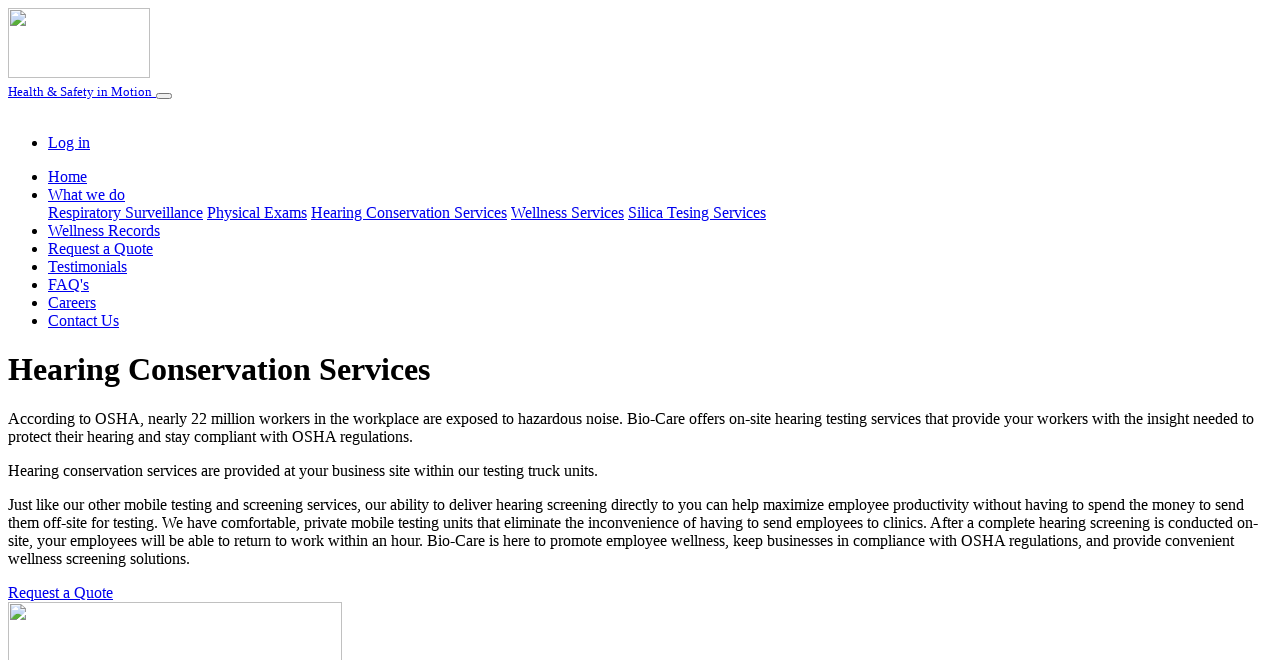

--- FILE ---
content_type: text/html; charset=utf-8
request_url: https://biocareusa.com/Public/Home/HearingConservation
body_size: 5367
content:


<!DOCTYPE html>
<html lang="en">
<head>
	<meta charset="utf-8" />
	<meta name="viewport" content="width=device-width, initial-scale=1.0" />
	<title>Bio-Care</title>
	<link rel="stylesheet" href="/lib/bootstrap/dist/css/bootstrap.css" />


	<link rel="stylesheet" href="/css/site.css" />
	<link rel="stylesheet" href="/css/fstdropdown.css" />

	<link rel="stylesheet" href="https://cdn.datatables.net/1.13.5/css/jquery.dataTables.min.css">
	<link rel="stylesheet" href="https://cdnjs.cloudflare.com/ajax/libs/jqueryui/1.12.1/jquery-ui.min.css" />
	<link rel="stylesheet" href="https://cdnjs.cloudflare.com/ajax/libs/toastr.js/latest/css/toastr.min.css" />
	<link rel="stylesheet" href="https://cdn.datatables.net/buttons/2.4.1/css/buttons.dataTables.min.css">


	<script src="https://cdn.jsdelivr.net/npm/chart.js"></script>
	<script src="https://cdn.jsdelivr.net/npm/chartjs-plugin-datalabels"></script>
	<script src="https://code.jquery.com/jquery-3.6.4.min.js"></script>
	<script src="https://cdn.datatables.net/1.13.5/js/jquery.dataTables.min.js"></script>
	<script src="https://cdn.datatables.net/buttons/2.4.1/js/dataTables.buttons.min.js"></script>
	<script src="https://cdn.datatables.net/buttons/2.4.1/js/buttons.html5.min.js"></script>
	<script src="https://cdn.datatables.net/buttons/2.4.1/js/buttons.print.min.js"></script>
	<script src="https://cdn.datatables.net/buttons/2.4.1/js/buttons.colVis.min.js"></script>

	<script src="https://cdnjs.cloudflare.com/ajax/libs/jszip/3.10.1/jszip.min.js"></script>
	<script src="https://cdnjs.cloudflare.com/ajax/libs/pdfmake/0.2.7/pdfmake.min.js"></script>
	<script src="https://cdnjs.cloudflare.com/ajax/libs/pdfmake/0.2.7/vfs_fonts.js"></script>

	<!-- Telerik -->
	<script src="https://cdn.kendostatic.com/2025.1.227/js/kendo.all.min.js"></script>
	<script src="https://cdn.kendostatic.com/2025.1.227/js/kendo.aspnetmvc.min.js"></script>


	<!-- Global site tag (gtag.js) - Google Analytics -->
	<script async src="https://www.googletagmanager.com/gtag/js?id=AW-1054617205"></script>
	<script>
		window.dataLayer = window.dataLayer || [];
		function gtag() { dataLayer.push(arguments); }
		gtag('js', new Date());

		gtag('config', 'G-NSR03SM6RD');
	</script>
<script type="text/javascript">!function(T,l,y){var S=T.location,k="script",D="instrumentationKey",C="ingestionendpoint",I="disableExceptionTracking",E="ai.device.",b="toLowerCase",w="crossOrigin",N="POST",e="appInsightsSDK",t=y.name||"appInsights";(y.name||T[e])&&(T[e]=t);var n=T[t]||function(d){var g=!1,f=!1,m={initialize:!0,queue:[],sv:"5",version:2,config:d};function v(e,t){var n={},a="Browser";return n[E+"id"]=a[b](),n[E+"type"]=a,n["ai.operation.name"]=S&&S.pathname||"_unknown_",n["ai.internal.sdkVersion"]="javascript:snippet_"+(m.sv||m.version),{time:function(){var e=new Date;function t(e){var t=""+e;return 1===t.length&&(t="0"+t),t}return e.getUTCFullYear()+"-"+t(1+e.getUTCMonth())+"-"+t(e.getUTCDate())+"T"+t(e.getUTCHours())+":"+t(e.getUTCMinutes())+":"+t(e.getUTCSeconds())+"."+((e.getUTCMilliseconds()/1e3).toFixed(3)+"").slice(2,5)+"Z"}(),iKey:e,name:"Microsoft.ApplicationInsights."+e.replace(/-/g,"")+"."+t,sampleRate:100,tags:n,data:{baseData:{ver:2}}}}var h=d.url||y.src;if(h){function a(e){var t,n,a,i,r,o,s,c,u,p,l;g=!0,m.queue=[],f||(f=!0,t=h,s=function(){var e={},t=d.connectionString;if(t)for(var n=t.split(";"),a=0;a<n.length;a++){var i=n[a].split("=");2===i.length&&(e[i[0][b]()]=i[1])}if(!e[C]){var r=e.endpointsuffix,o=r?e.location:null;e[C]="https://"+(o?o+".":"")+"dc."+(r||"services.visualstudio.com")}return e}(),c=s[D]||d[D]||"",u=s[C],p=u?u+"/v2/track":d.endpointUrl,(l=[]).push((n="SDK LOAD Failure: Failed to load Application Insights SDK script (See stack for details)",a=t,i=p,(o=(r=v(c,"Exception")).data).baseType="ExceptionData",o.baseData.exceptions=[{typeName:"SDKLoadFailed",message:n.replace(/\./g,"-"),hasFullStack:!1,stack:n+"\nSnippet failed to load ["+a+"] -- Telemetry is disabled\nHelp Link: https://go.microsoft.com/fwlink/?linkid=2128109\nHost: "+(S&&S.pathname||"_unknown_")+"\nEndpoint: "+i,parsedStack:[]}],r)),l.push(function(e,t,n,a){var i=v(c,"Message"),r=i.data;r.baseType="MessageData";var o=r.baseData;return o.message='AI (Internal): 99 message:"'+("SDK LOAD Failure: Failed to load Application Insights SDK script (See stack for details) ("+n+")").replace(/\"/g,"")+'"',o.properties={endpoint:a},i}(0,0,t,p)),function(e,t){if(JSON){var n=T.fetch;if(n&&!y.useXhr)n(t,{method:N,body:JSON.stringify(e),mode:"cors"});else if(XMLHttpRequest){var a=new XMLHttpRequest;a.open(N,t),a.setRequestHeader("Content-type","application/json"),a.send(JSON.stringify(e))}}}(l,p))}function i(e,t){f||setTimeout(function(){!t&&m.core||a()},500)}var e=function(){var n=l.createElement(k);n.src=h;var e=y[w];return!e&&""!==e||"undefined"==n[w]||(n[w]=e),n.onload=i,n.onerror=a,n.onreadystatechange=function(e,t){"loaded"!==n.readyState&&"complete"!==n.readyState||i(0,t)},n}();y.ld<0?l.getElementsByTagName("head")[0].appendChild(e):setTimeout(function(){l.getElementsByTagName(k)[0].parentNode.appendChild(e)},y.ld||0)}try{m.cookie=l.cookie}catch(p){}function t(e){for(;e.length;)!function(t){m[t]=function(){var e=arguments;g||m.queue.push(function(){m[t].apply(m,e)})}}(e.pop())}var n="track",r="TrackPage",o="TrackEvent";t([n+"Event",n+"PageView",n+"Exception",n+"Trace",n+"DependencyData",n+"Metric",n+"PageViewPerformance","start"+r,"stop"+r,"start"+o,"stop"+o,"addTelemetryInitializer","setAuthenticatedUserContext","clearAuthenticatedUserContext","flush"]),m.SeverityLevel={Verbose:0,Information:1,Warning:2,Error:3,Critical:4};var s=(d.extensionConfig||{}).ApplicationInsightsAnalytics||{};if(!0!==d[I]&&!0!==s[I]){var c="onerror";t(["_"+c]);var u=T[c];T[c]=function(e,t,n,a,i){var r=u&&u(e,t,n,a,i);return!0!==r&&m["_"+c]({message:e,url:t,lineNumber:n,columnNumber:a,error:i}),r},d.autoExceptionInstrumented=!0}return m}(y.cfg);function a(){y.onInit&&y.onInit(n)}(T[t]=n).queue&&0===n.queue.length?(n.queue.push(a),n.trackPageView({})):a()}(window,document,{
src: "https://js.monitor.azure.com/scripts/b/ai.2.min.js", // The SDK URL Source
crossOrigin: "anonymous", 
cfg: { // Application Insights Configuration
    connectionString: 'InstrumentationKey=368035a1-986c-49d4-8c47-f995a6f775e2;IngestionEndpoint=https://eastus2-0.in.applicationinsights.azure.com/'
}});</script></head>
<body>
	<div class="container-fluid">
		<header>
			<nav class="navbar navbar-expand-lg sticky-top navbar-toggleable-sm navbar-dark mb-1 bg-primary">
				<div class="container-fluid">
						<a class="navbar-brand text-white" href="/">
							<img src="/images/bio_care_logo.png" width="142" height="70" /><br />
							<small>Health & Safety in Motion</small>
						</a>


					<button class="navbar-toggler" type="button" data-toggle="collapse" data-target=".navbar-collapse" aria-controls="navbarSupportedContent"
							aria-expanded="false" aria-label="Toggle navigation">
						<span class="navbar-toggler-icon"></span>
					</button>
					<div class="navbar-collapse collapse d-sm-inline-flex flex-sm-row-reverse">
						<br />
<ul class="navbar-nav">
        <li class="nav-item">
            <a class="nav-link" href="/Identity/Account/Login">Log in</a>
        </li>
</ul>

						<ul class="navbar-nav flex-grow-1">
								<li class="nav-item">
									<a class="nav-link" href="/">Home</a>
								</li>
								<li class="nav-item dropdown">
									<a class="nav-link dropdown-toggle" href="#" id="navbarDropdown" role="button" data-toggle="dropdown" aria-haspopup="true" aria-expanded="false">
										What we do
									</a>
									<div class="dropdown-menu" aria-labelledby="navbarDropdown">
										<a class="dropdown-item" href="/Public/Home/RespiratorySurveillance">Respiratory Surveillance</a>
										<a class="dropdown-item" href="/Public/Home/PhysicalExam">Physical Exams</a>
										<a class="dropdown-item" href="/Public/Home/HearingConservation">Hearing Conservation Services</a>
										<a class="dropdown-item" href="/Public/Home/WellnessServices">Wellness Services</a>
										<a class="dropdown-item" href="/Public/Home/SilicaTesting">Silica Tesing Services</a>
									</div>
								</li>
								<li class="nav-item">
									<a class="nav-link" href="/Public/Home/Cambium">Wellness Records</a>
								</li>
								<li class="nav-item">
									<a class="nav-link" href="/Public/Home/QuoteRequest">Request a Quote</a>
								</li>
								<li class="nav-item">
									<a class="nav-link" href="/Public/Home/Testimonials">Testimonials</a>
								</li>
								<li class="nav-item">
									<a class="nav-link" href="/Public/Home/Faq">FAQ's</a>
								</li>
								<li class="nav-item">
									<a class="nav-link" href="/Public/Home/Careers">Careers</a>
								</li>
								<li class="nav-item">
									<a class="nav-link" href="/Public/Home/ContactUs">Contact Us</a>
								</li>





						</ul>
					</div>
				</div>
			</nav>
		</header>


		<main role="main">
			<div class="container-xxl pt-0 my-5">
				<h1>Hearing Conservation Services</h1>

<div class="container">
    <div class="row py-4">
        <div class="col-sm">
            <p>According to OSHA, nearly 22 million workers in the workplace are exposed to hazardous noise. Bio-Care offers on-site hearing testing services that provide your workers with the insight needed to protect their hearing and stay compliant with OSHA regulations.</p>
            <p>Hearing conservation services are provided at your business site within our testing truck units.</p>
            <p>Just like our other mobile testing and screening services, our ability to deliver hearing screening directly to you can help maximize employee productivity without having to spend the money to send them off-site for testing. We have comfortable, private mobile testing units that eliminate the inconvenience of having to send employees to clinics. After a complete hearing screening is conducted on-site, your employees will be able to return to work within an hour. Bio-Care is here to promote employee wellness, keep businesses in compliance with OSHA regulations, and provide convenient wellness screening solutions.</p>
            <a class="btn btn-primary" href="/Public/Home/QuoteRequest">Request a Quote</a>
        </div>
        <div class="col-sm">
            <img src="/images/hearing.JPG" width="334" height="400" />
        </div>
    </div>
 
</div>
			</div>
		</main>


		<footer class="border-top footer text-muted text-white-50 bg-primary">
			<div class="container">
				&copy; 2025 - Bio-Care Inc.
			</div>
		</footer>
	</div>

	<script src="/lib/jquery/dist/jquery.min.js"></script>
	<script src="/lib/bootstrap/dist/js/bootstrap.bundle.min.js"></script>
	<script src="/js/site.js?v=4q1jwFhaPaZgr8WAUSrux6hAuh0XDg9kPS3xIVq36I0"></script>
	<script src="https://cdnjs.cloudflare.com/ajax/libs/jqueryui/1.12.1/jquery-ui.min.js"></script>

	<script src="https://cdn.datatables.net/1.10.21/js/jquery.dataTables.min.js"></script>
	<script src="https://cdn.datatables.net/buttons/1.6.2/js/dataTables.buttons.min.js"></script>
	<script src="https://cdn.datatables.net/buttons/1.6.2/js/buttons.print.min.js"></script>
	<script src="https://cdn.datatables.net/buttons/1.6.2/js/buttons.colVis.min.js"></script>


	<script type="text/javascript" src="https://cdnjs.cloudflare.com/ajax/libs/toastr.js/latest/js/toastr.min.js"></script>
	<script src="https://unpkg.com/sweetalert/dist/sweetalert.min.js"></script>
	<script src="https://kit.fontawesome.com/8e940554bf.js" crossorigin="anonymous"></script>

	<!--  Chart.js  -->
	<script src="https://cdn.jsdelivr.net/npm/chart.js"></script>
	
</body>
</html>


--- FILE ---
content_type: text/javascript; charset=utf-8
request_url: https://cdn.datatables.net/buttons/1.6.2/js/buttons.colVis.min.js
body_size: 348
content:
/*!
 Column visibility buttons for Buttons and DataTables.
 2016 SpryMedia Ltd - datatables.net/license
*/
(function(g){"function"===typeof define&&define.amd?define(["jquery","datatables.net","datatables.net-buttons"],function(d){return g(d,window,document)}):"object"===typeof exports?module.exports=function(d,f){d||(d=window);f&&f.fn.dataTable||(f=require("datatables.net")(d,f).$);f.fn.dataTable.Buttons||require("datatables.net-buttons")(d,f);return g(f,d,d.document)}:g(jQuery,window,document)})(function(g,d,f,h){d=g.fn.dataTable;g.extend(d.ext.buttons,{colvis:function(a,b){return{extend:"collection",
text:function(b){return b.i18n("buttons.colvis","Column visibility")},className:"buttons-colvis",buttons:[{extend:"columnsToggle",columns:b.columns,columnText:b.columnText}]}},columnsToggle:function(a,b){return a.columns(b.columns).indexes().map(function(a){return{extend:"columnToggle",columns:a,columnText:b.columnText}}).toArray()},columnToggle:function(a,b){return{extend:"columnVisibility",columns:b.columns,columnText:b.columnText}},columnsVisibility:function(a,b){return a.columns(b.columns).indexes().map(function(a){return{extend:"columnVisibility",
columns:a,visibility:b.visibility,columnText:b.columnText}}).toArray()},columnVisibility:{columns:h,text:function(a,b,c){return c._columnText(a,c)},className:"buttons-columnVisibility",action:function(a,b,c,e){a=b.columns(e.columns);b=a.visible();a.visible(e.visibility!==h?e.visibility:!(b.length&&b[0]))},init:function(a,b,c){var e=this;b.attr("data-cv-idx",c.columns);a.on("column-visibility.dt"+c.namespace,function(b,d){d.bDestroying||d.nTable!=a.settings()[0].nTable||e.active(a.column(c.columns).visible())}).on("column-reorder.dt"+
c.namespace,function(b,d,f){1===a.columns(c.columns).count()&&(e.text(c._columnText(a,c)),e.active(a.column(c.columns).visible()))});this.active(a.column(c.columns).visible())},destroy:function(a,b,c){a.off("column-visibility.dt"+c.namespace).off("column-reorder.dt"+c.namespace)},_columnText:function(a,b){var c=a.column(b.columns).index(),e=a.settings()[0].aoColumns[c].sTitle.replace(/\n/g," ").replace(/<br\s*\/?>/gi," ").replace(/<select(.*?)<\/select>/g,"").replace(/<!\-\-.*?\-\->/g,"").replace(/<.*?>/g,
"").replace(/^\s+|\s+$/g,"");return b.columnText?b.columnText(a,c,e):e}},colvisRestore:{className:"buttons-colvisRestore",text:function(a){return a.i18n("buttons.colvisRestore","Restore visibility")},init:function(a,b,c){c._visOriginal=a.columns().indexes().map(function(b){return a.column(b).visible()}).toArray()},action:function(a,b,c,d){b.columns().every(function(a){a=b.colReorder&&b.colReorder.transpose?b.colReorder.transpose(a,"toOriginal"):a;this.visible(d._visOriginal[a])})}},colvisGroup:{className:"buttons-colvisGroup",
action:function(a,b,c,d){b.columns(d.show).visible(!0,!1);b.columns(d.hide).visible(!1,!1);b.columns.adjust()},show:[],hide:[]}});return d.Buttons});
